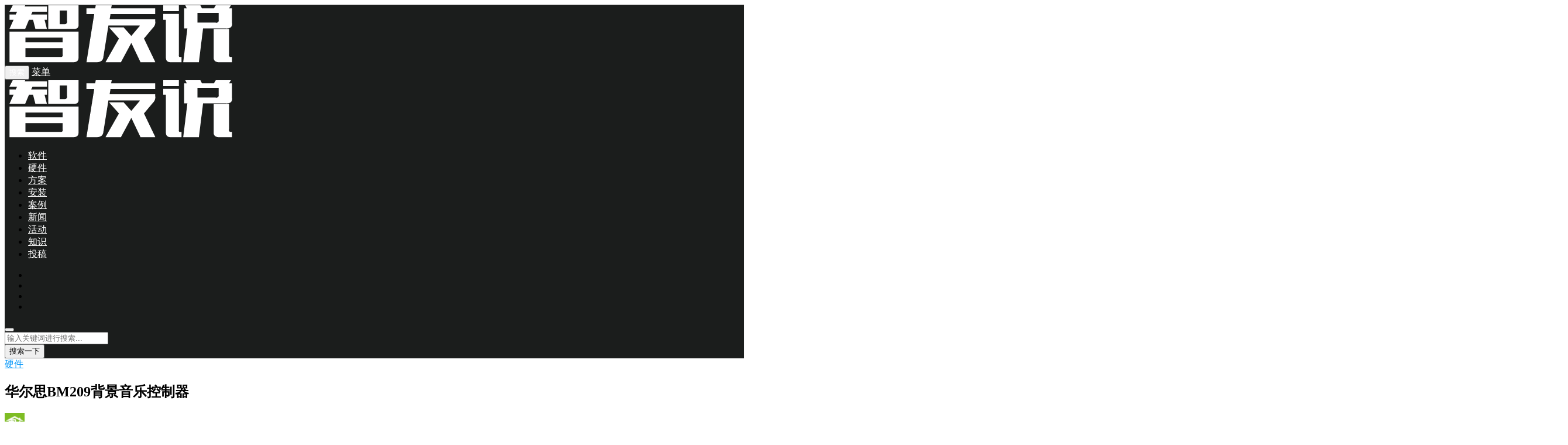

--- FILE ---
content_type: text/html; charset=UTF-8
request_url: https://smartroomcn.com/22207.html
body_size: 20504
content:

<!DOCTYPE html>
<html lang="zh-CN">
<head>
<meta http-equiv="content-type" content="text/html; charset=UTF-8">
<meta name="viewport" content="width=device-width, minimum-scale=1.0, maximum-scale=1.0, initial-scale=1.0">
<link rel="shortcut icon" href="https://cdn.smartroomcn.com/wp-content/uploads/2019/03/touch-icon-196.png"/>
<title>华尔思BM209背景音乐控制器  &#8211;  智友说 | 智满屋 Wulian SmartRoom 小米 米家 南京智能家居</title>
<script type="application/javascript">var ajaxurl = "https://smartroomcn.com/wp-admin/admin-ajax.php"</script>	<script type="text/javascript">
		var xintheme = {"ajax_url":"https:\/\/smartroomcn.com\/wp-admin\/admin-ajax.php","admin_url":"https:\/\/smartroomcn.com\/wp-admin\/","wp_url":"https:\/\/smartroomcn.com","uid":0,"is_admin":0,"loadingmessage":"\u6b63\u5728\u8bf7\u6c42\u4e2d\uff0c\u8bf7\u7a0d\u7b49...","paged":1,"cpage":1,"pid":22207,"timthumb":"https:\/\/smartroomcn.com\/wp-content\/themes\/Relive\/timthumb.php?src="};
	</script>
	<meta name='robots' content='max-image-preview:large' />
<link rel='stylesheet' id='wp-block-library-css'  href='https://smartroomcn.com/wp-includes/css/dist/block-library/style.min.css' type='text/css' media='all' />
<link rel='stylesheet' id='xintheme_vendors-css'  href='https://smartroomcn.com/wp-content/themes/Relive/static/css/vendors.css' type='text/css' media='all' />
<link rel='stylesheet' id='thenextmag-style-css'  href='https://smartroomcn.com/wp-content/themes/Relive/static/css/style.css' type='text/css' media='all' />
<link rel='stylesheet' id='iconfont-css'  href='https://smartroomcn.com/wp-content/themes/Relive/static/font/iconfont.css' type='text/css' media='all' />
<link rel='stylesheet' id='fancybox-css'  href='https://smartroomcn.com/wp-content/themes/Relive/static/fancybox/jquery.fancybox.min.css' type='text/css' media='all' />
<link rel='stylesheet' id='dashicons-css'  href='https://smartroomcn.com/wp-includes/css/dashicons.min.css' type='text/css' media='all' />
<link rel='stylesheet' id='thickbox-css'  href='https://smartroomcn.com/wp-includes/js/thickbox/thickbox.css' type='text/css' media='all' />
<link rel='stylesheet' id='user_css-css'  href='https://smartroomcn.com/wp-content/themes/Relive/static/css/user.css' type='text/css' media='all' />
<script type='text/javascript' src='https://smartroomcn.com/wp-includes/js/jquery/jquery.min.js' id='jquery-core-js'></script>
<script type='text/javascript' src='https://smartroomcn.com/wp-includes/js/jquery/jquery-migrate.min.js' id='jquery-migrate-js'></script>
<style>.mobile-header--inverse .mobile-header-btn,.mobile-header--inverse .mobile-header-btn:hover,.navigation-bar--inverse .navigation--main > li > a, .navigation-bar--inverse .navigation-bar-btn,.navigation-bar--inverse .navigation--main > li.current-menu-item > a, .navigation-bar--inverse .navigation--main > li:hover > a,.navigation-bar--inverse .navigation-bar-btn:hover,.social-list--inverse > li > a,.social-list--inverse > li > a:hover {color: #fff;}</style><style>.post__thumb a:first-child{-webkit-backface-visibility: hidden;-moz-backface-visibility: hidden;-webkit-transform: translate3d(0, 0, 0);-moz-transform: translate3d(0, 0, 0);}.post__thumb a,.post--overlay,.post__thumb img,.xintheme-ad img,.widget img,.entry-content img,.featured-with-overlap-posts .sub-posts article .post__thumb{border-radius: 5px}.post__thumb a + a{border-radius: 2px}.post__cat,.category-tile__name{border-radius: 2px}</style><style>.post .post__title a:hover {color:#ee5b2e}.navigation--main > li > a::before {background:#FC3C2D}</style><meta name="keywords" content="CnWise,背景音乐" />
<meta name="description" content="华尔思BM209背景音乐控制器安卓系统4.42享受智能科技带来的卓越体验华尔思背景音乐采用德国先进技术数字功放芯片，体积小、热量低、功率大。自推出以来已赢得了" />
<link rel="icon" href="https://cdn.smartroomcn.com/wp-content/uploads/2019/03/cropped-logo_blue-32x32.jpg" sizes="32x32" />
<link rel="icon" href="https://cdn.smartroomcn.com/wp-content/uploads/2019/03/cropped-logo_blue-192x192.jpg" sizes="192x192" />
<link rel="apple-touch-icon" href="https://cdn.smartroomcn.com/wp-content/uploads/2019/03/cropped-logo_blue-180x180.jpg" />
<meta name="msapplication-TileImage" content="https://cdn.smartroomcn.com/wp-content/uploads/2019/03/cropped-logo_blue-270x270.jpg" />
</head>
<body class="post-template-default single single-post postid-22207 single-format-standard">
<div class="site-wrapper">
	<style>.site-header .navigation-bar,.site-header .mobile-header,.site-header--skin-4, .site-header--skin-4 .mobile-header {background: #1B1D1C;background: -webkit-linear-gradient(-495deg, #1B1D1C 0, #1B1D1C 100%);background: linear-gradient(225deg, #1B1D1C 0, #1B1D1C 100%);}</style>
<header class="site-header site-header--skin-2">
<div id="mnmd-mobile-header" class="mobile-header visible-xs visible-sm mobile-header--inverse">
	<div class="mobile-header__inner mobile-header__inner--flex">
		<div class="header-branding header-branding--mobile mobile-header__section text-left">
			<div class="header-logo header-logo--mobile flexbox__item text-left">
				<a href="https://smartroomcn.com">
					<img src="https://cdn.smartroomcn.com/wp-content/uploads/2019/03/智友说_白.png" alt="智友说 | 智满屋 Wulian SmartRoom 小米 米家 南京智能家居">
				</a>
			</div>
		</div>
		<div class="mobile-header__section text-right">
			<button type="submit" class="mobile-header-btn js-search-dropdown-toggle">
				<span class="hidden-xs">搜索</span>
				<i class="iconfont icon-sousuo mdicon--last hidden-xs"></i>
				<i class="iconfont icon-sousuo visible-xs-inline-block"></i>
			</button>
			<a href="#mnmd-offcanvas-mobile" class="offcanvas-menu-toggle mobile-header-btn js-mnmd-offcanvas-toggle">
				<span class="hidden-xs">菜单</span>
				<i class="iconfont icon-wangzhandaohang mdicon--last hidden-xs"></i>
				<i class="iconfont icon-wangzhandaohang visible-xs-inline-block"></i>
			</a>
		</div>
	</div>
</div><nav class="navigation-bar navigation-bar--fullwidth hidden-xs hidden-sm js-sticky-header-holder navigation-bar--inverse">
<div class="navigation-bar__inner">
	<div class="navigation-bar__section">
		<div class="site-logo header-logo">
			<a href="https://smartroomcn.com">
				<img src="https://cdn.smartroomcn.com/wp-content/uploads/2019/03/智友说_白.png" alt="智友说 | 智满屋 Wulian SmartRoom 小米 米家 南京智能家居">
			</a>
		</div>
	</div>
	<div class="navigation-wrapper navigation-bar__section js-priority-nav">
		<div id="main-menu" class="menu-main-menu-container">
			<ul id="menu-main-menu" class="navigation navigation--main navigation--inline">
				<li class="menu-item"><a href="https://smartroomcn.com/software">软件</a></li>
<li class="menu-item current-post-ancestor current-menu-parent"><a href="https://smartroomcn.com/hardware">硬件</a></li>
<li class="menu-item"><a href="https://smartroomcn.com/plan">方案</a></li>
<li class="menu-item"><a href="https://smartroomcn.com/install">安装</a></li>
<li class="menu-item"><a href="https://smartroomcn.com/case">案例</a></li>
<li class="menu-item"><a href="https://smartroomcn.com/news">新闻</a></li>
<li class="menu-item"><a href="https://smartroomcn.com/event">活动</a></li>
<li class="menu-item"><a href="https://smartroomcn.com/know">知识</a></li>
								<li class="menu-item"><a href="#login-modal" data-toggle="modal" data-target="#login-modal"><i class="iconfont icon-write"></i> 投稿</a></li>
							</ul>
		</div>
	</div>
		<div class="navigation-bar__section">
		<ul class="social-list list-horizontal social-list--inverse">
			<li>
	<a href="http://wpa.qq.com/msgrd?v=3&uin=505877383&site=qq&menu=yes" rel="nofollow" target="_blank"><i class="iconfont icon-QQ"></i></a>
</li>

<li>
	<a href="https://weibo.com/zhimanwu" rel="nofollow" target="_blank"><i class="iconfont icon-weibo"></i></a>
</li>

<li>
	<a id="header_weixin" class="header_weixin" href="javascript:void(0);"><i class="iconfont icon-weixin"></i></a>
</li>

<li>
	<a href="http://mail.qq.com/cgi-bin/qm_share?t=qm_mailme&email=info@zhimanwu.com" rel="nofollow" target="_blank"><i class="iconfont icon-youxiang"></i></a>
</li>
		</ul>
	</div>
		<div class="navigation-bar__section lwa lwa-template-modal">
						<a href="#login-modal" class="navigation-bar__login-btn navigation-bar-btn" data-toggle="modal" data-target="#login-modal"><i class="iconfont icon-denglu"></i></a>		
							<button type="submit" class="navigation-bar-btn js-search-dropdown-toggle">
			<i class="iconfont icon-sousuo"></i>
		</button>
	</div>
</div>
<div id="header-search-dropdown" class="header-search-dropdown ajax-search is-in-navbar js-ajax-search">
	<div class="container container--narrow">
		<form class="search-form search-form--horizontal" method="get" action="https://smartroomcn.com/">
			<div class="search-form__input-wrap">
				<input type="text" name="s" class="search-form__input" placeholder="输入关键词进行搜索..." value=""/>
			</div>
			<div class="search-form__submit-wrap">
				<button type="submit" class="search-form__submit btn btn-primary">搜索一下</button>
			</div>
		</form>
		
		<div class="search-results">
			<div class="typing-loader"></div>
			<div class="search-results__inner"></div>
		</div>
	</div>
</div></nav>
</header>

		<div class="site-content">
		
		<div class="mnmd-block mnmd-block--fullwidth">
			<div class="container ">
				<div class="row">
					<div class="mnmd-main-col ">
						<article class="mnmd-block post">
						<div class="single-content">
							<header class="single-header">
<a class="post__cat cat-theme" href="https://smartroomcn.com/hardware" style="color: #0095f9 !important;">硬件</a><h1 class="entry-title">华尔思BM209背景音乐控制器</h1>
<div class="entry-teaser hidden-xs">
	</div>
<div class="entry-meta">
		<span class="entry-author entry-author--with-ava">
		<img src="https://cdn.smartroomcn.com/wp-content/uploads/avatars/avatar-2.jpg" class="avatar" width="34" height="34" />		<a class="entry-author__name" rel="author" href="https://smartroomcn.com/author/2">智友Bot</a>
	</span>
				<time class="time published" title="2017-05-08 16:00:50"><i class="iconfont icon-time"></i>2017-05-08 16:00:50</time>
			<span><a title="2,968 次浏览" href="https://smartroomcn.com/22207.html"><i class="iconfont icon-browse"></i>2,968</a></span>
				<span><i class="iconfont icon-tishi3"></i>本文共1542个字，预计阅读需要4分钟。</span>
	</div>
</header>																					<div class="entry-content typography-copy">
							<div class="bpp-post-content">
<p><img class=" aligncenter" title="华尔思BM209背景音乐控制器" src="https://cdn.smartroomcn.com/wp-content/uploads/2019/03/smartroom1-1551773739.gif" alt="华尔思BM209背景音乐控制器" /></p>
<p><img class=" aligncenter" style="white-space: normal;" title="华尔思BM209背景音乐控制器" src="https://cdn.smartroomcn.com/wp-content/uploads/2019/03/smartroom7-1551773739.jpg" alt="华尔思BM209背景音乐控制器" /></p>
<p style="max-width: 100%; min-height: 1em; color: #3e3e3e; font-size: 16px; white-space: normal; background-color: #ffffff; box-sizing: border-box !important; word-wrap: break-word !important;"><span style="max-width: 100%; color: #1f497d; box-sizing: border-box !important; word-wrap: break-word !important;"><strong style="max-width: 100%; box-sizing: border-box !important; word-wrap: break-word !important;"><span style="max-width: 100%; font-family: 微软雅黑; font-size: 20px; box-sizing: border-box !important; word-wrap: break-word !important;">华尔思BM209背景音乐控制器</span></strong></span></p>
<p style="max-width: 100%; min-height: 1em; color: #3e3e3e; font-size: 16px; white-space: normal; background-color: #ffffff; box-sizing: border-box !important; word-wrap: break-word !important;"><span style="max-width: 100%; color: #c00000; line-height: 3em; font-family: 微软雅黑; box-sizing: border-box !important; word-wrap: break-word !important;"><span style="max-width: 100%;">安卓系统4.42</span>享受智能</span><span style="max-width: 100%; font-family: 微软雅黑; color: #c00000; box-sizing: border-box !important; word-wrap: break-word !important;">科技带来的卓越体验</span></p>
<p style="max-width: 100%; min-height: 1em; color: #3e3e3e; font-size: 16px; white-space: normal; background-color: #ffffff; box-sizing: border-box !important; word-wrap: break-word !important;">
<p><img class=" aligncenter" title="华尔思BM209背景音乐控制器" src="https://cdn.smartroomcn.com/wp-content/uploads/2019/03/smartroom1-1551773739.jpeg" alt="华尔思BM209背景音乐控制器" /></p>
<p style="max-width: 100%; min-height: 1em; color: #3e3e3e; font-size: 16px; white-space: normal; background-color: #ffffff; box-sizing: border-box !important; word-wrap: break-word !important;">
<p><img class=" aligncenter" title="华尔思BM209背景音乐控制器" src="https://cdn.smartroomcn.com/wp-content/uploads/2019/03/smartroom4-1551773740.jpeg" alt="华尔思BM209背景音乐控制器" /></p>
<p style="max-width: 100%; min-height: 1em; color: #3e3e3e; font-size: 16px; white-space: normal; background-color: #ffffff; box-sizing: border-box !important; word-wrap: break-word !important;"><span style="max-width: 100%; color: #323232; text-indent: 32px; box-sizing: border-box !important; word-wrap: break-word !important;">华尔思背景音乐采用德国先进技术数字功放芯片，体积小、热量低、功率大。自推出以来已赢得了国内外客户的厚爱，被广泛应用于别墅，住房、酒店、宾馆、咖啡厅、学校、事业单位、各种休闲场所等。几乎每一个角落人们都能领略到华尔思背景音乐带来的奢华享受，它不仅带给人们美妙的音乐，更改变了人们享受生活的方式。当您走进家里，华尔思背景音乐独特的风格早已触入内部装潢体系中，客厅、餐厅、卧室、书桌、阳台、卫生间，华尔思背景音乐如看不见的潜流，无处不在，轻轻流淌、曲水流觞之间，已经掩盖了外界与内心的噪音，净化了您的心灵，不知不觉中，已为您赶走疲惫、卸掉了压力，并为你营造了幽静、浪漫、惬意、温馨的气氛。汇集华夏之优，聚焦音乐之美，品味成就高贵，智慧塑造完美。华尔思音乐以近乎完美的表现，带给你触动心弦的听觉感受。华尔思背景音乐，只为点缀您的幸福生活。华尔思背景音乐系统采用双重设计，即支持全宅音响播放，又每个房间可以单独控制。</span></p>
<p style="max-width: 100%; min-height: 1em; color: #3e3e3e; font-size: 16px; white-space: normal; background-color: #ffffff; box-sizing: border-box !important; word-wrap: break-word !important;"><span style="max-width: 100%; color: #323232; text-indent: 32px; box-sizing: border-box !important; word-wrap: break-word !important;"><img class=" aligncenter" style="white-space: normal;" title="华尔思BM209背景音乐控制器" src="https://cdn.smartroomcn.com/wp-content/uploads/2019/03/smartroom5-1551773740.jpg" alt="华尔思BM209背景音乐控制器" /></span></p>
<p style="max-width: 100%; min-height: 1em; color: #3e3e3e; font-size: 16px; white-space: normal; background-color: #ffffff; box-sizing: border-box !important; word-wrap: break-word !important;"><span style="max-width: 100%; color: #323232; text-indent: 32px; box-sizing: border-box !important; word-wrap: break-word !important;"><strong style="max-width: 100%; white-space: normal; font-size: 12px; color: #323232; background-color: #ffffff; box-sizing: border-box !important; word-wrap: break-word !important;"><span style="max-width: 100%; color: #333333; font-size: 18px; box-sizing: border-box !important; word-wrap: break-word !important;">产品功能介绍：</span></strong></span></p>
<p style="max-width: 100%; min-height: 1em; color: #3e3e3e; font-size: 16px; white-space: normal; background-color: #ffffff; box-sizing: border-box !important; word-wrap: break-word !important;">
<p style="list-style-type: none; outline: none; font-size: 12px; color: #323232; border: initial none initial;"><span style="font-family: 宋体; font-size: 16px;">1、四核A17处理器，安卓系统、金属外壳.</span></p>
<p style="list-style-type: none; outline: none; font-size: 12px; color: #323232; border: initial none initial;"><span style="font-family: 宋体; font-size: 16px;">2、全宅背景音乐设计，四个分区，可接入16只25W音箱.</span></p>
<p style="list-style-type: none; outline: none; font-size: 12px; color: #323232; border: initial none initial;"><span style="font-family: 宋体; font-size: 16px;">3、</span>四分区均可单独控制音量及单独开关.</p>
<p style="list-style-type: none; outline: none; font-size: 12px; color: #323232; border: initial none initial;"><span style="font-family: 宋体; font-size: 16px;">4、手机远程控制功能，支持ＤＬＮＡ，ＱPLAY、Airplay等协议.</span></p>
<p style="list-style-type: none; outline: none; font-size: 12px; color: #323232; border: initial none initial;"><span style="font-family: 宋体; font-size: 16px;">5、10.1寸IPS无视角显示屏高清屏，分辨为1920*1200，Cortex-A17尖端四核CPU.H265解码，支持4K高清输出.</span></p>
<p style="list-style-type: none; outline: none; font-size: 12px; color: #323232; border: initial none initial;"><span style="font-family: 宋体; font-size: 16px;">6、标配通用的网络接口，内置wifi无线连接.</span></p>
<p style="list-style-type: none; outline: none; font-size: 12px; color: #323232; border: initial none initial;"><span style="font-family: 宋体; font-size: 16px;">7、支持多档定时开关机功能，任意设定时间，能设定定时开机的音乐.</span></p>
<p style="list-style-type: none; outline: none; font-size: 12px; color: #323232; border: initial none initial;"><span style="font-family: 宋体; font-size: 16px;">8、支持四路分区，每个分区接入四个喇叭，可单独控制音量.</span></p>
<p style="list-style-type: none; outline: none; font-size: 12px; color: #323232; border: initial none initial;"><span style="font-family: 宋体; font-size: 16px;">9、支持USB鼠标操作，遥控器操作，多点电容触摸屏操作.</span></p>
<p style="list-style-type: none; outline: none; font-size: 12px; color: #323232; border: initial none initial;"><span style="font-family: 宋体; font-size: 16px;">10、支持U盘和TP卡播放功能，最高支持32G.</span></p>
<p style="list-style-type: none; outline: none; font-size: 12px; color: #323232; border: initial none initial;"><span style="font-family: 宋体; font-size: 16px;">11、内置多种应用软件，天气，音乐，网络收音机，网络电视等.</span></p>
<p style="list-style-type: none; outline: none; font-size: 12px; color: #323232; border: initial none initial;"><span style="font-family: 宋体; font-size: 16px;">12、音源选择：多路本地音源（内置内存8G+网络FM网络音乐+内置TF卡口插卡+HOST USB等）、外部音源一路音源.</span></p>
<p style="list-style-type: none; outline: none; font-size: 12px; color: #323232; border: initial none initial;"><span style="font-family: 宋体; font-size: 16px;">13、收音功能：内置网络收音机接收全球各个国家地区各种语言的网络电台.</span></p>
<p style="list-style-type: none; outline: none; font-size: 12px; color: #323232; border: initial none initial;"><span style="font-family: 宋体; font-size: 16px;">15、支持屏保显示万年历功能.</span></p>
<p style="list-style-type: none; outline: none; font-size: 12px; color: #323232; border: initial none initial;"><span style="font-family: 宋体; font-size: 16px;">16、电子相册：支持JPG、BMP、GIF、PNG格式图片.</span></p>
<p style="list-style-type: none; outline: none; font-size: 12px; color: #323232; border: initial none initial;"><span style="font-family: 宋体; font-size: 16px;">17、预留ＺＩＧＢＥＥ接口.</span></p>
<p style="list-style-type: none; outline: none; font-size: 12px; color: #323232; border: initial none initial;"><span style="font-family: 宋体; font-size: 16px;">18、固升级:支持固件升级.</span></p>
<p style="max-width: 100%; min-height: 1em; box-sizing: border-box !important; word-wrap: break-word !important;"><strong style="max-width: 100%; color: #323232; font-size: 12px; text-align: center; box-sizing: border-box !important; word-wrap: break-word !important;"><span style="max-width: 100%; font-size: 20px; box-sizing: border-box !important; word-wrap: break-word !important;">更多功能</span></strong></p>
<p style="max-width: 100%; min-height: 1em; color: #3e3e3e; font-size: 16px; white-space: normal; background-color: #ffffff; box-sizing: border-box !important; word-wrap: break-word !important;"><img class=" aligncenter" style="box-sizing: border-box !important; word-wrap: break-word !important; width: auto !important; visibility: visible !important;" title="华尔思BM209背景音乐控制器" src="https://cdn.smartroomcn.com/wp-content/uploads/2019/03/smartroom10-1551773740.jpg" alt="华尔思BM209背景音乐控制器" /></p>
<p style="max-width: 100%; min-height: 1em; color: #3e3e3e; font-size: 16px; white-space: normal; background-color: #ffffff; box-sizing: border-box !important; word-wrap: break-word !important; text-align: center;"><strong style="max-width: 100%; color: #3e3e3e; white-space: normal; font-size: 20px; text-align: center; background-color: #ffffff; box-sizing: border-box !important; word-wrap: break-word !important;"><span style="max-width: 100%; box-sizing: border-box !important; word-wrap: break-word !important;"> </span></strong></p>
<p style="max-width: 100%; min-height: 1em; color: #3e3e3e; font-size: 16px; white-space: normal; background-color: #ffffff; box-sizing: border-box !important; word-wrap: break-word !important; text-align: center;"><strong style="max-width: 100%; color: #3e3e3e; white-space: normal; font-size: 20px; text-align: center; background-color: #ffffff; box-sizing: border-box !important; word-wrap: break-word !important;"><span style="max-width: 100%; box-sizing: border-box !important; word-wrap: break-word !important;">图片展示</span></strong></p>
<p><img class=" aligncenter" title="华尔思BM209背景音乐控制器" src="https://cdn.smartroomcn.com/wp-content/uploads/2019/03/smartroom2-1551773740.jpg" alt="华尔思BM209背景音乐控制器" /></p>
<p style="white-space: normal;">
<p style="white-space: normal;"><img class=" aligncenter" title="华尔思BM209背景音乐控制器" src="https://cdn.smartroomcn.com/wp-content/uploads/2019/03/smartroom1-1551773740.jpg" alt="华尔思BM209背景音乐控制器" /><strong style="color: #3e3e3e; max-width: 100%; font-size: 20px; text-align: center; box-sizing: border-box !important; word-wrap: break-word !important;"><span style="max-width: 100%; box-sizing: border-box !important; word-wrap: break-word !important;">                       </span></strong></p>
<p><img class=" aligncenter" title="华尔思BM209背景音乐控制器" src="https://cdn.smartroomcn.com/wp-content/uploads/2019/03/smartroom2-1551773741.jpeg" alt="华尔思BM209背景音乐控制器" /></p>
<p><img class=" aligncenter" title="华尔思BM209背景音乐控制器" src="https://cdn.smartroomcn.com/wp-content/uploads/2019/03/smartroom7-1551773741.jpeg" alt="华尔思BM209背景音乐控制器" /></p>
<p><img class=" aligncenter" title="华尔思BM209背景音乐控制器" src="https://cdn.smartroomcn.com/wp-content/uploads/2019/03/smartroom5-1551773741.jpeg" alt="华尔思BM209背景音乐控制器" /></p>
<p><img class=" aligncenter" title="华尔思BM209背景音乐控制器" src="https://cdn.smartroomcn.com/wp-content/uploads/2019/03/smartroom1-1551773741.jpeg" alt="华尔思BM209背景音乐控制器" /></p>
<p><img class=" aligncenter" title="华尔思BM209背景音乐控制器" src="https://cdn.smartroomcn.com/wp-content/uploads/2019/03/smartroom0-1551773742.jpeg" alt="华尔思BM209背景音乐控制器" /></p>
<p><img class=" aligncenter" title="华尔思BM209背景音乐控制器" src="https://cdn.smartroomcn.com/wp-content/uploads/2019/03/smartroom4-1551773742.jpeg" alt="华尔思BM209背景音乐控制器" /></p>
<p><img class=" aligncenter" title="华尔思BM209背景音乐控制器" src="https://cdn.smartroomcn.com/wp-content/uploads/2019/03/smartroom0-1551773742-1.jpeg" alt="华尔思BM209背景音乐控制器" /></p>
<p><img class=" aligncenter" title="华尔思BM209背景音乐控制器" src="https://cdn.smartroomcn.com/wp-content/uploads/2019/03/smartroom8-1551773742.jpg" alt="华尔思BM209背景音乐控制器" /></p>
<p><img class=" aligncenter" title="华尔思BM209背景音乐控制器" src="https://cdn.smartroomcn.com/wp-content/uploads/2019/03/smartroom5-1551773743.jpg" alt="华尔思BM209背景音乐控制器" /></p>
<p><img class=" aligncenter" title="华尔思BM209背景音乐控制器" src="https://cdn.smartroomcn.com/wp-content/uploads/2019/03/smartroom4-1551773743.jpg" alt="华尔思BM209背景音乐控制器" /></p>
<p><img class=" aligncenter" title="华尔思BM209背景音乐控制器" src="https://cdn.smartroomcn.com/wp-content/uploads/2019/03/smartroom6-1551773743.jpeg" alt="华尔思BM209背景音乐控制器" /></p>
<p><img class=" aligncenter" title="华尔思BM209背景音乐控制器" src="https://cdn.smartroomcn.com/wp-content/uploads/2019/03/smartroom7-1551773743.jpeg" alt="华尔思BM209背景音乐控制器" /></p>
<p><img class=" aligncenter" title="华尔思BM209背景音乐控制器" src="https://cdn.smartroomcn.com/wp-content/uploads/2019/03/smartroom3-1551773744.jpeg" alt="华尔思BM209背景音乐控制器" /></p>
<p><img class=" aligncenter" title="华尔思BM209背景音乐控制器" src="https://cdn.smartroomcn.com/wp-content/uploads/2019/03/smartroom6-1551773744.jpeg" alt="华尔思BM209背景音乐控制器" /></p>
<p><img class=" aligncenter" title="华尔思BM209背景音乐控制器" src="https://cdn.smartroomcn.com/wp-content/uploads/2019/03/smartroom3-1551773744-1.jpeg" alt="华尔思BM209背景音乐控制器" /></p>
<p><img class=" aligncenter" title="华尔思BM209背景音乐控制器" src="https://cdn.smartroomcn.com/wp-content/uploads/2019/03/smartroom9-1551773744.jpeg" alt="华尔思BM209背景音乐控制器" /></p>
<p><img class=" aligncenter" title="华尔思BM209背景音乐控制器" src="https://cdn.smartroomcn.com/wp-content/uploads/2019/03/smartroom8-1551773744.jpeg" alt="华尔思BM209背景音乐控制器" /></p>
<p><img class=" aligncenter" title="华尔思BM209背景音乐控制器" src="https://cdn.smartroomcn.com/wp-content/uploads/2019/03/smartroom3-1551773745.jpg" alt="华尔思BM209背景音乐控制器" /></p>
<p style="max-width: 100%; min-height: 1em; color: #3e3e3e; font-size: 16px; white-space: normal; background-color: #ffffff; box-sizing: border-box !important; word-wrap: break-word !important; text-align: center;"><span style="max-width: 100%; color: #323232; text-indent: 32px; box-sizing: border-box !important; word-wrap: break-word !important;"><strong style="max-width: 100%; color: #3e3e3e; font-size: 16px; text-align: center; white-space: normal; background-color: #ffffff; box-sizing: border-box !important; word-wrap: break-word !important;"><span style="max-width: 100%; color: #323232; font-size: 18px; box-sizing: border-box !important; word-wrap: break-word !important;">技术指标</span></strong></span></p>
<p style="list-style-type: none; outline: none; font-size: 12px; color: #323232; border: initial none initial;"><span style="font-family: 宋体; font-size: 16px;">电源：AC220V±20% 50Hz</span></p>
<p style="list-style-type: none; outline: none; font-size: 12px; color: #323232; border: initial none initial;"><span style="font-family: 宋体; font-size: 16px;">输出功率：16*25W（MAX）</span></p>
<p style="list-style-type: none; outline: none; font-size: 12px; color: #323232; border: initial none initial;"><span style="font-family: 宋体; font-size: 16px;">输出阻抗：8Ω</span></p>
<p style="list-style-type: none; outline: none; font-size: 12px; color: #323232; border: initial none initial;"><span style="font-family: 宋体; font-size: 16px;">总谐波失真：0.03%（1W，1KHz)</span></p>
<p style="list-style-type: none; outline: none; font-size: 12px; color: #323232; border: initial none initial;"><span style="font-family: 宋体; font-size: 16px;">FM接收频率：87.5MHz—108.0MHz</span></p>
<p style="list-style-type: none; outline: none; font-size: 12px; color: #323232; border: initial none initial;"><span style="font-family: 宋体; font-size: 16px;">频响：20Hz—20KHz ±3DB</span></p>
<p style="list-style-type: none; outline: none; font-size: 12px; color: #323232; border: initial none initial;"><span style="font-family: 宋体; font-size: 16px;">内存卡：最大支持32G</span></p>
<p style="list-style-type: none; outline: none; font-size: 12px; color: #323232; border: initial none initial;"><span style="font-family: 宋体; font-size: 16px;">红外遥控距离：≤10米     </span></p>
<p><span style="font-size: 16px; max-width: 100%; color: #323232; text-indent: 32px; box-sizing: border-box !important; word-wrap: break-word !important;"><br style="max-width: 100%; color: #3e3e3e; font-size: 16px; line-height: 25.6px; white-space: normal; widows: 1; background-color: #ffffff; box-sizing: border-box !important; word-wrap: break-word !important;" /><span style="color: #3e3e3e; font-size: 16px; line-height: 25.6px; widows: 1; background-color: #ffffff;">它突破了我们之前单体式背景音乐的传统设计，采用四路攻防矩阵式的外理方式，支持四分区分开控制，可以接入16只喇叭。跨越到全宅背景、中央音乐的范畴，而且安装与设置都变的更加简单。让这款产品有更强的生命力。</span></span></p>
<p style="max-width: 100%; min-height: 1em; color: #3e3e3e; font-size: 16px; line-height: 25.6px; white-space: normal; widows: 1; background-color: #ffffff; box-sizing: border-box !important; word-wrap: break-word !important;">
<p style="max-width: 100%; min-height: 1em; color: #3e3e3e; font-size: 16px; line-height: 25.6px; white-space: normal; widows: 1; background-color: #ffffff; box-sizing: border-box !important; word-wrap: break-word !important;"><img class=" aligncenter" style="box-sizing: border-box !important; word-wrap: break-word !important; width: auto !important; visibility: visible !important;" title="华尔思BM209背景音乐控制器" src="https://cdn.smartroomcn.com/wp-content/uploads/2019/03/smartroom1-1551773745.jpeg" alt="华尔思BM209背景音乐控制器" width="640" /></p>
<p style="max-width: 100%; min-height: 1em; color: #3e3e3e; font-size: 16px; line-height: 25.6px; white-space: normal; widows: 1; background-color: #ffffff; box-sizing: border-box !important; word-wrap: break-word !important;">
<p><br style="max-width: 100%; color: #3e3e3e; font-size: 16px; line-height: 25.6px; white-space: normal; widows: 1; background-color: #ffffff; box-sizing: border-box !important; word-wrap: break-word !important;" /><span style="color: #3e3e3e; font-size: 16px; line-height: 25.6px; widows: 1; background-color: #ffffff;">第二，超高的硬件配置。这款机的采用的是四核A17 CPU，H265压缩格式，支持4K高清的输出。10.1寸的IPS 1920*1080的大屏。更加气派，处理速度及体验性也变的更好。</span></p>
<p style="max-width: 100%; min-height: 1em; color: #3e3e3e; font-size: 16px; line-height: 25.6px; white-space: normal; widows: 1; background-color: #ffffff; box-sizing: border-box !important; word-wrap: break-word !important;">
<p style="max-width: 100%; min-height: 1em; color: #3e3e3e; font-size: 16px; line-height: 25.6px; white-space: normal; widows: 1; background-color: #ffffff; box-sizing: border-box !important; word-wrap: break-word !important;"><img class=" aligncenter" style="box-sizing: border-box !important; word-wrap: break-word !important; width: auto !important; visibility: visible !important;" title="华尔思BM209背景音乐控制器" src="https://cdn.smartroomcn.com/wp-content/uploads/2019/03/smartroom10-1551773745.jpeg" alt="华尔思BM209背景音乐控制器" width="640" /></p>
<p style="max-width: 100%; min-height: 1em; color: #3e3e3e; font-size: 16px; line-height: 25.6px; white-space: normal; widows: 1; background-color: #ffffff; box-sizing: border-box !important; word-wrap: break-word !important;">
<p><br style="max-width: 100%; color: #3e3e3e; font-size: 16px; line-height: 25.6px; white-space: normal; widows: 1; background-color: #ffffff; box-sizing: border-box !important; word-wrap: break-word !important;" /><span style="color: #3e3e3e; font-size: 16px; line-height: 25.6px; widows: 1; background-color: #ffffff;">第三，超薄无缝隙精加工金属边框设计，让机器更加彰显华贵。无缝隙的金属外壳，是用一整块的铝板放在加工中心，直接雕刻精铣出来的，一整块铝板变成一个无缝隙金属边框。这个工艺绝不输苹果。</span></p>
<p><span style="font-size: 16px; max-width: 100%; color: #323232; text-indent: 32px; box-sizing: border-box !important; word-wrap: break-word !important;"> </span></p>
<p style="max-width: 100%; min-height: 1em; background-color: #ffffff; box-sizing: border-box !important; word-wrap: break-word !important;"><span style="max-width: 100%; color: #444444; font-family: 微软雅黑; box-sizing: border-box !important; word-wrap: break-word !important;">华尔思背景音乐系统，采用的是电源，功放，面板一体化设计，精致美观，直接入墙，普通电工也可以自行安装，如果把喇叭想像成电灯的话，那么就和装灯一样的方便。华尔思在安装调试上简单方便，使用和操作也是非常人性化，我们的理念是安装背景音乐就像安装开关插座，播放音乐就像开电灯。</span></p>
<p style="max-width: 100%; min-height: 1em; background-color: #ffffff; box-sizing: border-box !important; word-wrap: break-word !important;">
<div class="bp-video">
<div class="player"><iframe class="bp-iframe" src="https://v.qq.com/iframe/preview.html?vid=a03817yg7t4&amp;&amp;&amp;auto=0" width="100%" frameborder="0" allowfullscreen="allowfullscreen"></iframe></div>
</div>
<div class="bp-video">
<div class="player"><iframe class="bp-iframe" src="https://v.qq.com/iframe/preview.html?vid=z015934vjkj&amp;&amp;&amp;auto=0" width="100%" frameborder="0" allowfullscreen="allowfullscreen"></iframe></div>
</div>
<p style="max-width: 100%; min-height: 1em; background-color: #ffffff; box-sizing: border-box !important; word-wrap: break-word !important;">
<p style="max-width: 100%; min-height: 1em; background-color: #ffffff; box-sizing: border-box !important; word-wrap: break-word !important;"><img class=" aligncenter" style="box-sizing: border-box !important; word-wrap: break-word !important; visibility: visible !important; width: auto !important;" title="华尔思BM209背景音乐控制器" src="https://cdn.smartroomcn.com/wp-content/uploads/2019/03/smartroom2-1551773745.jpg" alt="华尔思BM209背景音乐控制器" width="auto" /></p>
<p style="max-width: 100%; min-height: 1em; background-color: #ffffff; font-family: 微软雅黑; widows: 1; text-align: center; line-height: 2em; box-sizing: border-box !important; word-wrap: break-word !important;"><span style="max-width: 100%; font-size: 14px; color: #888888; box-sizing: border-box !important; word-wrap: break-word !important;"><strong style="max-width: 100%; box-sizing: border-box !important; word-wrap: break-word !important;"><span style="max-width: 100%; color: #ff0007; font-size: 20px; box-sizing: border-box !important; word-wrap: break-word !important;">长按二维码识别关注<span style="max-width: 100%; font-size: 14px; box-sizing: border-box !important; word-wrap: break-word !important;">▼</span></span></strong></span></p>
<p style="max-width: 100%; min-height: 1em; background-color: #ffffff; font-family: 微软雅黑; widows: 1; text-align: center; line-height: 2em; box-sizing: border-box !important; word-wrap: break-word !important;"><span style="max-width: 100%; font-size: 20px; color: #407600; box-sizing: border-box !important; word-wrap: break-word !important;">华尔思智能音乐系统</span></p>
<p style="max-width: 100%; min-height: 1em; background-color: #ffffff; box-sizing: border-box !important; word-wrap: break-word !important;">                    <img class=" aligncenter" style="box-sizing: border-box !important; word-wrap: break-word !important; visibility: visible !important; width: auto !important;" title="华尔思BM209背景音乐控制器" src="https://cdn.smartroomcn.com/wp-content/uploads/2019/03/smartroom3-1551773745.jpeg" alt="华尔思BM209背景音乐控制器" width="auto" /></p>
</div>
<p><img src="https://cdn.smartroomcn.com/blog/weixin3.jpg" alt="智满屋，化繁为简，让每一个家庭都有智能的权利" width=100%></p>														<div class="single_copyright">本文由 <a rel="author" href="https://smartroomcn.com/author/2">智友Bot</a> 发布在 <a rel="home" href="https://smartroomcn.com">智友说 | 智满屋 Wulian SmartRoom 小米 米家 南京智能家居</a>，转载此文请保持文章完整性，并请附上文章来源（智友说 | 智满屋 Wulian SmartRoom 小米 米家 南京智能家居）及本页链接。<br>原文链接：https://smartroomcn.com/22207.html </div>														</div>
														<footer class="single-footer entry-footer">
							<div class="entry-info">
								<div class="row row--space-between grid-gutter-10">
									<div class="entry-categories col-sm-4">
										<ul>
											<li class="entry-categories__icon">
												<i class="iconfont icon-wenjianjia"></i><span class="sr-only">发布在</span>
											</li>
											<a href="https://smartroomcn.com/hardware" rel="category tag">硬件</a>										</ul>
									</div>
									<div class="entry-tags col-sm-8">
										<ul>
											<li class="entry-tags__icon"><i class="iconfont icon-tag"></i><span class="sr-only">文章标签</span></li><li><a href="https://smartroomcn.com/tag/cnwise" rel="tag">CnWise</a></li><li><a href="https://smartroomcn.com/tag/%e8%83%8c%e6%99%af%e9%9f%b3%e4%b9%90" rel="tag">背景音乐</a></li>										</ul>
									</div>
								</div>
							</div>
							<div class="entry-interaction entry-interaction--horizontal">
	<div class="entry-interaction__left">
		<div class="post-sharing post-sharing--simple">
			<ul>
								<li class="sharing-no"><a class="sharing-btn weibo-theme-bg" data-toggle="tooltip" data-placement="top" title="分享到新浪微博" rel="nofollow" target="_blank" href="https://service.weibo.com/share/share.php?url=https://smartroomcn.com/22207.html&amp;type=button&amp;language=zh_cn&amp;title=华尔思BM209背景音乐控制器&amp;pic=&amp;searchPic=true"><i class="iconfont icon-weibo"></i></a></li>
				<li class="sharing-no"><a class="sharing-btn qqkongjian-theme-bg" data-toggle="tooltip" data-placement="top" title="分享到QQ空间" rel="nofollow" target="_blank" href="https://sns.qzone.qq.com/cgi-bin/qzshare/cgi_qzshare_onekey?url=https://smartroomcn.com/22207.html&title=华尔思BM209背景音乐控制器&desc=&summary=&site=&pics="><i class="iconfont icon-qqkongjian"></i></a></li>
				<li class="sharing-no"><a class="sharing-btn weixin-theme-bg" data-module="miPopup" data-selector="#post_qrcode" data-toggle="tooltip" data-placement="top" title="微信扫码分享到朋友圈" href="javascript:;"><i class="iconfont icon-weixin"></i></a></li>
				<li class="sharing-no"><a class="sharing-btn baidutieba-theme-bg" data-toggle="tooltip" data-placement="top" title="分享到百度贴吧" rel="nofollow" target="_blank" href="http://tieba.baidu.com/f/commit/share/openShareApi?url=https://smartroomcn.com/22207.html&title=华尔思BM209背景音乐控制器&desc=&comment=&pic="><i class="iconfont icon-baidutieba"></i></a></li>
			</ul>
			<div class="dialog-xintheme" id="post_qrcode">
				<div class="dialog-content dialog-wechat-content">
					<p>
						微信扫一扫,分享到朋友圈
					</p>
					<img src="https://smartroomcn.com/wp-content/themes/Relive/public/qrcode?data=https://smartroomcn.com/22207.html" alt="华尔思BM209背景音乐控制器">
					<div class="btn-close">
						<i class="iconfont icon-close"></i>
					</div>
				</div>
			</div>
		</div>
	</div>
		<div class="entry-interaction__right">
		<a class="entry-action-btn" href="#login-modal" data-toggle="modal" data-target="#login-modal" title="你必须注册并登录才能收藏"><i class="iconfont icon-collection" style="vertical-align: middle;font-size: 20px !important;"></i><span>0</span></a>	
		<a href="javascript:;" data-action="topTop" data-id="22207" data-toggle="tooltip" data-placement="top" class="like like-count entry-action-btn " data-original-title="0 个点赞"><i class="iconfont icon-zan1" style="vertical-align: middle;font-size: 20px !important;"></i><span class="count">0</span></a>		<a href="#comments" class="comments-count entry-action-btn" data-toggle="tooltip" data-placement="top" title="0 条评论"><i class="iconfont icon-pinglun" style="vertical-align: middle;"></i><span>0</span></a>
	</div>
	</div>														</footer>
						</div>
						</article>
												<div class="author-box single-entry-section">
							<div class="author-box__image">
								<div class="author-avatar">
									<img src="https://cdn.smartroomcn.com/wp-content/uploads/avatars/avatar-2.jpg" class="avatar" width="180" height="180" />								</div>
							</div>
							<div class="author-box__text">
								<div class="author-name meta-font">
									<a href="https://smartroomcn.com/author/2" title="智友Bot" rel="author">智友Bot</a>
								</div>
								<div class="author-bio">
									基于大数据+AI算法，搜集各种公开的智能家居专业内容并重组、优化，解决更多用户实际问题，如有涉嫌版权信息，请联系我们修正。								</div>
								<div class="author-info">
									<div class="row row--space-between row--flex row--vertical-center grid-gutter-20">
										<div class="author-socials col-xs-12 col-sm-6">
											<ul class="list-unstyled list-horizontal list-space-sm">
																								
																								
																								
																							</ul>
										</div>
									</div>
								</div>
							</div>
						</div>
												<div class="posts-navigation single-entry-section clearfix">
		<div class="posts-navigation__prev">
		<article class="post--overlay post--overlay-bottom post--overlay-floorfade">
		<div class="background-img" style="background-image:url(https://smartroomcn.com/wp-content/uploads/2019/03/smartroom4-1552025273.jpeg)">
		</div>
		<div class="post__text inverse-text">
			<div class="post__text-wrap">
				<div class="post__text-inner">
					<h3 class="post__title typescale-1">视频|萤石课堂之互联网云台摄像机C6H</h3>
				</div>
			</div>
		</div>
		<a href="https://smartroomcn.com/26445.html" class="link-overlay"></a>
		</article>
		<a class="posts-navigation__label" href="https://smartroomcn.com/26445.html" style="background: #FC3C2D"><span><i class="iconfont icon-return"></i>上一篇</span></a>
	</div>
			<div class="posts-navigation__next">
		<article class="post--overlay post--overlay-bottom post--overlay-floorfade">
		<div class="background-img" style="background-image:url(https://smartroomcn.com/wp-content/uploads/2019/02/smartroom0-1550697099.jpeg)">
		</div>
		<div class="post__text inverse-text">
			<div class="post__text-wrap">
				<div class="post__text-inner">
					<h3 class="post__title typescale-1">这些灯光色彩的健康知识你应该知道！</h3>
				</div>
			</div>
		</div>
		<a href="https://smartroomcn.com/6203.html" class="link-overlay"></a>
		</article>
		<a class="posts-navigation__label" href="https://smartroomcn.com/6203.html" style="background: #FC3C2D"><span>下一篇<i class="iconfont icon-enter"></i></span></a>
	</div>
	</div>						<div class="related-posts single-entry-section">
	<div class="block-heading ">
		<h4 class="block-heading__title">你也可能喜欢</h4>
	</div>
	<div class="posts-list">
		<div class="row row--space-between">
			<div class="col-xs-12 col-sm-12">
				<ul class="list-space-md list-unstyled list-seperated">
									<li><article class="post post--horizontal post--horizontal-xs">
					<div class="post__thumb min-height-100">
						<a href="https://smartroomcn.com/22108.html">
							<img src="https://cdn.smartroomcn.com/wp-content/uploads/2019/03/smartroom3-1551771966.jpeg?x-oss-process=image/resize,m_fill,w_180,h_180" alt="背景音乐系统施工工艺 背景音乐系统如何施工" width="180" height="180">
						</a>
					</div>
					<div class="post__text ">
						<h3 class="post__title typescale-1">
							<a href="https://smartroomcn.com/22108.html">背景音乐系统施工工艺 背景音乐系统如何施工</a>
						</h3>
						<div class="post__meta">
							<time class="time published" title="2019-04-26"><i class="iconfont icon-time"></i>2019-04-26</time>
							<span><a title="0 条评论" href="https://smartroomcn.com/22108.html"><i class="iconfont icon-interactive"></i>0</a></span>
							<span><a title="3,715 次浏览" href="https://smartroomcn.com/22108.html"><i class="iconfont icon-browse"></i>3,715</a></span>
						</div>
					</div>
					</article>
					</li>
										<li><article class="post post--horizontal post--horizontal-xs">
					<div class="post__thumb min-height-100">
						<a href="https://smartroomcn.com/22608.html">
							<img src="https://cdn.smartroomcn.com/wp-content/uploads/2019/03/smartroom3-1551775282.jpeg?x-oss-process=image/resize,m_fill,w_180,h_180" alt="关于华尔思品牌U9背景音乐控制器产品停产通知" width="180" height="180">
						</a>
					</div>
					<div class="post__text ">
						<h3 class="post__title typescale-1">
							<a href="https://smartroomcn.com/22608.html">关于华尔思品牌U9背景音乐控制器产品停产通知</a>
						</h3>
						<div class="post__meta">
							<time class="time published" title="2018-12-29"><i class="iconfont icon-time"></i>2018-12-29</time>
							<span><a title="0 条评论" href="https://smartroomcn.com/22608.html"><i class="iconfont icon-interactive"></i>0</a></span>
							<span><a title="3,212 次浏览" href="https://smartroomcn.com/22608.html"><i class="iconfont icon-browse"></i>3,212</a></span>
						</div>
					</div>
					</article>
					</li>
										<li><article class="post post--horizontal post--horizontal-xs">
					<div class="post__thumb min-height-100">
						<a href="https://smartroomcn.com/22612.html">
							<img src="https://cdn.smartroomcn.com/wp-content/uploads/2019/03/smartroom10-1551775290.jpeg?x-oss-process=image/resize,m_fill,w_180,h_180" alt="重磅：华尔思品牌荣获“中国315诚信品牌”" width="180" height="180">
						</a>
					</div>
					<div class="post__text ">
						<h3 class="post__title typescale-1">
							<a href="https://smartroomcn.com/22612.html">重磅：华尔思品牌荣获“中国315诚信品牌”</a>
						</h3>
						<div class="post__meta">
							<time class="time published" title="2018-12-27"><i class="iconfont icon-time"></i>2018-12-27</time>
							<span><a title="0 条评论" href="https://smartroomcn.com/22612.html"><i class="iconfont icon-interactive"></i>0</a></span>
							<span><a title="3,545 次浏览" href="https://smartroomcn.com/22612.html"><i class="iconfont icon-browse"></i>3,545</a></span>
						</div>
					</div>
					</article>
					</li>
										<li><article class="post post--horizontal post--horizontal-xs">
					<div class="post__thumb min-height-100">
						<a href="https://smartroomcn.com/22085.html">
							<img src="https://cdn.smartroomcn.com/wp-content/uploads/2019/03/smartroom6-1551770608.jpeg?x-oss-process=image/resize,m_fill,w_180,h_180" alt="科普：智能音箱与智能背景音乐系统的区别" width="180" height="180">
						</a>
					</div>
					<div class="post__text ">
						<h3 class="post__title typescale-1">
							<a href="https://smartroomcn.com/22085.html">科普：智能音箱与智能背景音乐系统的区别</a>
						</h3>
						<div class="post__meta">
							<time class="time published" title="2018-12-07"><i class="iconfont icon-time"></i>2018-12-07</time>
							<span><a title="0 条评论" href="https://smartroomcn.com/22085.html"><i class="iconfont icon-interactive"></i>0</a></span>
							<span><a title="3,881 次浏览" href="https://smartroomcn.com/22085.html"><i class="iconfont icon-browse"></i>3,881</a></span>
						</div>
					</div>
					</article>
					</li>
									</ul>
			</div>
		</div>
	</div>
</div>						<div class="comments-section single-entry-section">
    <div id="comments" class="comments-area">
                                	<div id="respond" class="comment-respond">
		<h3 id="reply-title" class="comment-reply-title">发表评论 <small><a rel="nofollow" id="cancel-comment-reply-link" href="/22207.html#respond" style="display:none;">取消回复</a></small></h3><form action="https://smartroomcn.com/wp-comments-post.php" method="post" id="commentform" class="comment-form"><p class="comment-notes"><span id="email-notes">您的电子邮件地址不会被公开。 </span> 必填项已用 <span class="required">*</span> 标注</p><p class="comment-form-author"><label for="author">昵称 <span class="required">*</span></label><input id="author" name="author" type="text" size="30" maxlength="245" required="required"  aria-required='true' /></p><!--
--><p class="comment-form-email"><label for="email">邮箱 <span class="required">*</span></label><input id="email" name="email" size="30" maxlength="100" required="required" type="text"  aria-required='true' /></p><!--
--><p class="comment-form-url"><label for="url">网址</label><input id="url" name="url" size="30" maxlength="200" type="text"></p>
<p style="display: none;" class="comment-form-cookies-consent"><input id="wp-comment-cookies-consent" name="wp-comment-cookies-consent" type="checkbox" value="yes" checked="checked" /><label for="wp-comment-cookies-consent">记住我的信息</label></p>
<p class="comment-form-comment"><label for="comment">评论内容</label><a class="comment-emoticon" data-original-title="添加表情" style="padding-left: 5px;" data-toggle="tooltip" data-placement="top"><i class="iconfont icon-tubiao" style="font-size: 14px !important;"></i></a><!--a class="comment-upload" data-original-title="上传图片" data-toggle="tooltip" data-placement="top" data-balloon-pos="up"><i class="iconfont icon-tuxiang"></i></a--><div class="comment-card-smiley"><a href="javascript:grin('[阴险]')"><img src="https://cdn.smartroomcn.com/wp-content/themes/Relive/static/smilies/yinxian.png"></a><a href="javascript:grin('[色]')"><img src="https://cdn.smartroomcn.com/wp-content/themes/Relive/static/smilies/se.png"></a><a href="javascript:grin('[笑哭]')"><img src="https://cdn.smartroomcn.com/wp-content/themes/Relive/static/smilies/xiaoku.png"></a><a href="javascript:grin('[白眼]')"><img src="https://cdn.smartroomcn.com/wp-content/themes/Relive/static/smilies/baiyan.png"></a><a href="javascript:grin('[流泪]')"><img src="https://cdn.smartroomcn.com/wp-content/themes/Relive/static/smilies/liulei.png"></a><a href="javascript:grin('[机智]')"><img src="https://cdn.smartroomcn.com/wp-content/themes/Relive/static/smilies/jizhi.png"></a><a href="javascript:grin('[掉泪]')"><img src="https://cdn.smartroomcn.com/wp-content/themes/Relive/static/smilies/diaolei.png"></a><a href="javascript:grin('[捂脸]')"><img src="https://cdn.smartroomcn.com/wp-content/themes/Relive/static/smilies/wulian.png"></a><a href="javascript:grin('[打脸]')"><img src="https://cdn.smartroomcn.com/wp-content/themes/Relive/static/smilies/dalian.png"></a><a href="javascript:grin('[思考]')"><img src="https://cdn.smartroomcn.com/wp-content/themes/Relive/static/smilies/sikao.png"></a><a href="javascript:grin('[尴尬]')"><img src="https://cdn.smartroomcn.com/wp-content/themes/Relive/static/smilies/ganga.png"></a><a href="javascript:grin('[奸笑]')"><img src="https://cdn.smartroomcn.com/wp-content/themes/Relive/static/smilies/jianxiao.png"></a><a href="javascript:grin('[大哭]')"><img src="https://cdn.smartroomcn.com/wp-content/themes/Relive/static/smilies/daku.png"></a><a href="javascript:grin('[嘿哈]')"><img src="https://cdn.smartroomcn.com/wp-content/themes/Relive/static/smilies/heiha.png"></a><a href="javascript:grin('[啤酒]')"><img src="https://cdn.smartroomcn.com/wp-content/themes/Relive/static/smilies/pijiu.png"></a><a href="javascript:grin('[咖啡]')"><img src="https://cdn.smartroomcn.com/wp-content/themes/Relive/static/smilies/kafei.png"></a><a href="javascript:grin('[咒骂]')"><img src="https://cdn.smartroomcn.com/wp-content/themes/Relive/static/smilies/zhouma.png"></a><a href="javascript:grin('[呲牙]')"><img src="https://cdn.smartroomcn.com/wp-content/themes/Relive/static/smilies/ciya.png"></a><a href="javascript:grin('[吃惊]')"><img src="https://cdn.smartroomcn.com/wp-content/themes/Relive/static/smilies/chijing.png"></a><a href="javascript:grin('[发呆]')"><img src="https://cdn.smartroomcn.com/wp-content/themes/Relive/static/smilies/fadai.png"></a></div>
		<textarea id="comment" name="comment" cols="45" rows="8" aria-required="true" required="required"></textarea></p><span class="xintheme-no-robot"><label><input type="checkbox" name="no-robot" required="required" id="xintheme-no-robot" value="xintheme-no-robot"  class="no-robot" />
        <em data-on="通过" data-off="验证"></em><i></i></label><span class="comment-tips">提示：点击验证后方可评论！</span>
        </span><p class="form-submit"><input name="submit" type="submit" id="提交评论" class="submit" value="提交评论" /> <input type='hidden' name='comment_post_ID' value='22207' id='comment_post_ID' />
<input type='hidden' name='comment_parent' id='comment_parent' value='0' />
</p><p style="display: none;"><input type="hidden" id="akismet_comment_nonce" name="akismet_comment_nonce" value="0953840331" /></p><p style="display: none !important;"><label>&#916;<textarea name="ak_hp_textarea" cols="45" rows="8" maxlength="100"></textarea></label><input type="hidden" id="ak_js_1" name="ak_js" value="72"/><script>document.getElementById( "ak_js_1" ).setAttribute( "value", ( new Date() ).getTime() );</script></p></form>	</div><!-- #respond -->
	    </div>
</div>
<div class="comment-upload-box"></div>
<div class="comment-upload-donate">
	<p class="close"><i class="iconfont icon-close"></i><p>
	<div id="comment-img-add">插入图片</div>
	<div class="comment-add-img">
		<input id="comment-img-file" type="file" accept="image/*">
		<button class="comment-img-file" onclick="return false;"><i class="czs-upload-l" aria-hidden="true"></i> 本地上传</button>
	</div>
</div>
<script type="text/javascript">
	function grin(tag){if(document.getElementById('comment')&&document.getElementById('comment').type=='textarea'){myField=document.getElementById('comment');}else{return false;}
	tag=' '+tag+' ';if(document.selection){myField.focus();sel=document.selection.createRange();sel.text=tag;myField.focus();}
	else if(myField.selectionStart||myField.selectionStart=='0'){startPos=myField.selectionStart
	endPos=myField.selectionEnd;cursorPos=startPos;myField.value=myField.value.substring(0,startPos)
	+tag
	+myField.value.substring(endPos,myField.value.length);cursorPos+=tag.length;myField.focus();myField.selectionStart=cursorPos;myField.selectionEnd=cursorPos;}
	else{myField.value+=tag;myField.focus();}}
</script>					</div>
					<div class="mnmd-sub-col mnmd-sub-col--right js-sticky-sidebar">
	<div class="theiaStickySidebar">
	
		
	<div class="widget_text widget widget_custom_html"><div class="textwidget custom-html-widget"><figure class="wp-block-image is-resized"><img src="https://cdn.smartroomcn.com/wp-content/uploads/2019/04/2019042713390790.jpg" alt="" class="wp-image-59067" width="430" height="430"/><figcaption>微信小程序商城，扫码领优惠券</figcaption></figure></div></div><div class="widget widget_colorful_categories_widget"><div class="widget__title block-heading block-heading--line"><h4 class="widget__title-text">分类目录</h4></div>            <style type="text/css" scoped="scoped">
                ul.colorful-categories { margin-left: 0; padding-left: 0; margin-right: 0; padding-right: 0; }
                ul.colorful-categories:after { display: block; content: ''; clear: both; }
                ul.colorful-categories li { margin: 2px 4px 0 0; padding: 7px 5px 7px 0; list-style: none; float: left; background-image: none; border-width: 0; width: auto; }
                ul.colorful-categories li a,
                #content-sidebar ul.colorful-categories li a { border-radius: 5px; -webkit-border-radius: 5px; -moz-border-radius: 8px; padding: 4px 8px; color: #fff;text-decoration: none; font-size: 12px; }
                .colorful-categories li a sup { font-weight: bold; }
            </style>
                        <ul class="colorful-categories bubble">
            <li class="software"><a href="https://smartroomcn.com/software" style="background-color: #38b57e;">软件 <sup>60</sup></a></li><li class="hardware current"><a href="https://smartroomcn.com/hardware" style="background-color: #0095f9;">硬件 <sup>407</sup></a></li><li class="plan"><a href="https://smartroomcn.com/plan" style="background-color: #fc8e3a;">方案 <sup>1252</sup></a></li><li class="install"><a href="https://smartroomcn.com/install" style="background-color: #db1c1c;">安装 <sup>35</sup></a></li><li class="case"><a href="https://smartroomcn.com/case" style="background-color: #545454;">案例 <sup>164</sup></a></li><li class="news"><a href="https://smartroomcn.com/news" style="background-color: #ffbb00;">新闻 <sup>1605</sup></a></li><li class="event"><a href="https://smartroomcn.com/event" style="background-color: #1090d1;">活动 <sup>38</sup></a></li><li class="know"><a href="https://smartroomcn.com/know" style="background-color: #8e3be2;">知识 <sup>431</sup></a></li></ul></div><div class="widget">
	<div class="mnmd-widget-reviews-list">	
	<div class="widget__title block-heading block-heading--line">
		<h4 class="widget__title-text">热门文章</h4>
	</div>
	<ol class="posts-list list-space-sm list-unstyled">
												<li><article class="post--overlay post--overlay-bottom post--overlay-floorfade post--overlay-xs">
		<div class="background-img " style="background-image:url(https://cdn.smartroomcn.com/wp-content/uploads/2025/12/2025123118042250.jpg?x-oss-process=image/resize,m_fill,w_400,h_300)">
		</div>
		<div class="post__text inverse-text">
			<div class="post__text-wrap">
				<div class="post__text-inner ">
					<a class="post__cat post__cat--bg cat-theme-bg" href="https://smartroomcn.com/software" title="查看【软件】类目下所有文章" style="background: #38b57e !important;">软件</a>					<h3 class="post__title typescale-1">
						<a href="https://smartroomcn.com/60284.html">蓝牙Mesh信号测试仪&#038;APP BLE Analyzer</a>
					</h3>
					<div class="post__meta ">
						<time class="time published"><i class="iconfont icon-time"></i>2025-12-31</time>
						<span><i class="iconfont icon-browse"></i>716</span>					</div>
				</div>
			</div>
		</div>
		<a href="https://smartroomcn.com/60284.html" class="link-overlay"></a>
		</article>
		</li>
										 
		</ol>	
	</div>
</div>
<div class="widget">
	<div class="mnmd-widget-reviews-list">	
	<div class="widget__title block-heading block-heading--line">
		<h4 class="widget__title-text">评论最多</h4>
	</div>
	<ol class="posts-list list-space-sm list-unstyled">
												<li><article class="post--overlay post--overlay-bottom post--overlay-floorfade post--overlay-xs">
		<div class="background-img " style="background-image:url(https://cdn.smartroomcn.com/wp-content/uploads/2025/12/2025123118042250.jpg?x-oss-process=image/resize,m_fill,w_400,h_300)">
		</div>
		<div class="post__text inverse-text">
			<div class="post__text-wrap">
				<div class="post__text-inner ">
					<a class="post__cat post__cat--bg cat-theme-bg" href="https://smartroomcn.com/software" title="查看【软件】类目下所有文章" style="background: #38b57e !important;">软件</a>					<h3 class="post__title typescale-1">
						<a href="https://smartroomcn.com/60284.html">蓝牙Mesh信号测试仪&#038;APP BLE Analyzer</a>
					</h3>
					<div class="post__meta ">
						<time class="time published"><i class="iconfont icon-time"></i>2025-12-31</time>
						<span><i class="iconfont icon-interactive"></i>0</span>					</div>
				</div>
			</div>
		</div>
		<a href="https://smartroomcn.com/60284.html" class="link-overlay"></a>
		</article>
		</li>
										 
		</ol>	
	</div>
</div>
<div class="widget widget_colorful_categories_widget"><div class="widget__title block-heading block-heading--line"><h4 class="widget__title-text">标签云</h4></div>            <style type="text/css" scoped="scoped">
                ul.colorful-categories { margin-left: 0; padding-left: 0; margin-right: 0; padding-right: 0; }
                ul.colorful-categories:after { display: block; content: ''; clear: both; }
                ul.colorful-categories li { margin: 2px 4px 0 0; padding: 7px 5px 7px 0; list-style: none; float: left; background-image: none; border-width: 0; width: auto; }
                ul.colorful-categories li a,
                #content-sidebar ul.colorful-categories li a { border-radius: 5px; -webkit-border-radius: 5px; -moz-border-radius: 8px; padding: 4px 8px; color: #fff;text-decoration: none; font-size: 12px; }
                .colorful-categories li a sup { font-weight: bold; }
            </style>
                        <ul class="colorful-categories bubble">
            <li class="app"><a href="https://smartroomcn.com/tag/app" style="background-color: #EDE500;">app <sup>1</sup></a></li><li class="ces"><a href="https://smartroomcn.com/tag/ces" style="background-color: #1D53D3;">CES <sup>65</sup></a></li><li class="%e7%ab%96%e5%9e%8b%e7%bd%91%e5%85%b3"><a href="https://smartroomcn.com/tag/%e7%ab%96%e5%9e%8b%e7%bd%91%e5%85%b3" style="background-color: #15EAEA;">竖型网关 <sup>1</sup></a></li><li class="%e7%bf%bb%e8%af%91%e5%99%a8"><a href="https://smartroomcn.com/tag/%e7%bf%bb%e8%af%91%e5%99%a8" style="background-color: #2400D3;">翻译器 <sup>1</sup></a></li><li class="%e6%91%84%e5%83%8f%e6%9c%ba"><a href="https://smartroomcn.com/tag/%e6%91%84%e5%83%8f%e6%9c%ba" style="background-color: #FF8684;">摄像机 <sup>1</sup></a></li><li class="%e6%9c%ba%e6%a2%b0%e6%89%8b"><a href="https://smartroomcn.com/tag/%e6%9c%ba%e6%a2%b0%e6%89%8b" style="background-color: #00EAA8;">机械手 <sup>2</sup></a></li><li class="%e6%99%ba%e8%83%bd%e9%94%81"><a href="https://smartroomcn.com/tag/%e6%99%ba%e8%83%bd%e9%94%81" style="background-color: #D45B58;">智能锁 <sup>694</sup></a></li><li class="%e6%9c%89%e7%ba%bf"><a href="https://smartroomcn.com/tag/%e6%9c%89%e7%ba%bf" style="background-color: #FF5E00;">有线 <sup>3</sup></a></li><li class="%e6%97%a0%e7%ba%bf"><a href="https://smartroomcn.com/tag/%e6%97%a0%e7%ba%bf" style="background-color: #00D3AB;">无线 <sup>3</sup></a></li><li class="wulian"><a href="https://smartroomcn.com/tag/wulian" style="background-color: #850400;">WULIAN <sup>384</sup></a></li><li class="%e5%ae%89%e5%85%a8%e4%bf%9d%e6%8a%a4"><a href="https://smartroomcn.com/tag/%e5%ae%89%e5%85%a8%e4%bf%9d%e6%8a%a4" style="background-color: #FF5D58;">安全保护 <sup>76</sup></a></li><li class="%e4%b8%bb%e5%8a%a8%e5%ae%89%e9%98%b2"><a href="https://smartroomcn.com/tag/%e4%b8%bb%e5%8a%a8%e5%ae%89%e9%98%b2" style="background-color: #D50658;">主动安防 <sup>292</sup></a></li><li class="%e7%bd%91%e5%85%b3"><a href="https://smartroomcn.com/tag/%e7%bd%91%e5%85%b3" style="background-color: #4E44FF;">网关 <sup>37</sup></a></li><li class="v6"><a href="https://smartroomcn.com/tag/v6" style="background-color: #00CB07;">V6 <sup>8</sup></a></li><li class="%e6%99%ba%e6%85%a7%e6%8e%a7%e5%88%b6"><a href="https://smartroomcn.com/tag/%e6%99%ba%e6%85%a7%e6%8e%a7%e5%88%b6" style="background-color: #C7E008;">智能控制 <sup>193</sup></a></li><li class="%e5%bc%80%e5%85%b3"><a href="https://smartroomcn.com/tag/%e5%bc%80%e5%85%b3" style="background-color: #00FFAC;">开关 <sup>24</sup></a></li><li class="%e8%a7%86%e9%a2%91%e7%9b%91%e6%8e%a7"><a href="https://smartroomcn.com/tag/%e8%a7%86%e9%a2%91%e7%9b%91%e6%8e%a7" style="background-color: #1BA6FF;">视频监控 <sup>236</sup></a></li><li class="%e6%99%ba%e8%83%bd%e6%8e%a2%e6%b5%8b"><a href="https://smartroomcn.com/tag/%e6%99%ba%e8%83%bd%e6%8e%a2%e6%b5%8b" style="background-color: #6153D3;">智能探测 <sup>35</sup></a></li><li class="%e6%99%ba%e8%83%bd%e7%85%a7%e6%98%8e"><a href="https://smartroomcn.com/tag/%e6%99%ba%e8%83%bd%e7%85%a7%e6%98%8e" style="background-color: #89A7FF;">智能照明 <sup>87</sup></a></li><li class="v5"><a href="https://smartroomcn.com/tag/v5" style="background-color: #B251FE;">V5 <sup>22</sup></a></li><li class="awe"><a href="https://smartroomcn.com/tag/awe" style="background-color: #6650FE;">AWE <sup>40</sup></a></li><li class="%e8%83%8c%e6%99%af%e9%9f%b3%e4%b9%90"><a href="https://smartroomcn.com/tag/%e8%83%8c%e6%99%af%e9%9f%b3%e4%b9%90" style="background-color: #1700AA;">背景音乐 <sup>49</sup></a></li><li class="%e5%be%ae%e4%bf%a1%e6%8a%a5%e8%ad%a6"><a href="https://smartroomcn.com/tag/%e5%be%ae%e4%bf%a1%e6%8a%a5%e8%ad%a6" style="background-color: #D35C00;">微信报警 <sup>6</sup></a></li><li class="%e6%99%ba%e8%83%bd%e6%8e%a7%e5%88%b6"><a href="https://smartroomcn.com/tag/%e6%99%ba%e8%83%bd%e6%8e%a7%e5%88%b6" style="background-color: #ADD2FF;">智能控制 <sup>263</sup></a></li><li class="%e5%ae%98%e6%96%b9%e8%b5%84%e8%ae%af"><a href="https://smartroomcn.com/tag/%e5%ae%98%e6%96%b9%e8%b5%84%e8%ae%af" style="background-color: #5F00AA;">官方资讯 <sup>1</sup></a></li><li class="%e7%8e%af%e5%a2%83%e5%81%a5%e5%ba%b7"><a href="https://smartroomcn.com/tag/%e7%8e%af%e5%a2%83%e5%81%a5%e5%ba%b7" style="background-color: #0ED800;">环境健康 <sup>1</sup></a></li><li class="%e6%99%ba%e8%83%bd%e9%97%a8%e7%a6%81"><a href="https://smartroomcn.com/tag/%e6%99%ba%e8%83%bd%e9%97%a8%e7%a6%81" style="background-color: #FF671C;">智能门禁 <sup>1</sup></a></li><li class="%e8%a3%85%e4%bf%ae"><a href="https://smartroomcn.com/tag/%e8%a3%85%e4%bf%ae" style="background-color: #008559;">装修 <sup>58</sup></a></li><li class="%e6%99%ba%e8%83%bd%e9%81%ae%e9%98%b3"><a href="https://smartroomcn.com/tag/%e6%99%ba%e8%83%bd%e9%81%ae%e9%98%b3" style="background-color: #6800FE;">智能遮阳 <sup>8</sup></a></li><li class="%e5%9c%b0%e4%ba%a7"><a href="https://smartroomcn.com/tag/%e5%9c%b0%e4%ba%a7" style="background-color: #E81B10;">地产 <sup>20</sup></a></li><li class="%e7%8b%ac%e6%a0%8b"><a href="https://smartroomcn.com/tag/%e7%8b%ac%e6%a0%8b" style="background-color: #ADD2FF;">独栋 <sup>22</sup></a></li><li class="%e5%a4%8d%e5%bc%8f"><a href="https://smartroomcn.com/tag/%e5%a4%8d%e5%bc%8f" style="background-color: #0AA8D3;">复式 <sup>1</sup></a></li><li class="%e5%85%ac%e5%af%93"><a href="https://smartroomcn.com/tag/%e5%85%ac%e5%af%93" style="background-color: #B251FE;">公寓 <sup>36</sup></a></li><li class="%e5%a4%a7%e5%b9%b3%e5%b1%82"><a href="https://smartroomcn.com/tag/%e5%a4%a7%e5%b9%b3%e5%b1%82" style="background-color: #A7C711;">大平层 <sup>9</sup></a></li><li class="%e5%8f%91%e5%b8%83%e4%bc%9a"><a href="https://smartroomcn.com/tag/%e5%8f%91%e5%b8%83%e4%bc%9a" style="background-color: #5CD1FF;">发布会 <sup>10</sup></a></li><li class="cshe"><a href="https://smartroomcn.com/tag/cshe" style="background-color: #0CD1FF;">cshe <sup>2</sup></a></li><li class="%e5%aa%92%e4%bd%93%e6%8a%a5%e9%81%93"><a href="https://smartroomcn.com/tag/%e5%aa%92%e4%bd%93%e6%8a%a5%e9%81%93" style="background-color: #D600AA;">媒体报道 <sup>1224</sup></a></li><li class="%e6%99%ba%e5%8f%8b%e8%af%b4%e6%95%85%e4%ba%8b"><a href="https://smartroomcn.com/tag/%e6%99%ba%e5%8f%8b%e8%af%b4%e6%95%85%e4%ba%8b" style="background-color: #0ED800;">智友说故事 <sup>2</sup></a></li><li class="dooya"><a href="https://smartroomcn.com/tag/dooya" style="background-color: #0D0084;">DOOYA <sup>48</sup></a></li><li class="eques"><a href="https://smartroomcn.com/tag/eques" style="background-color: #D50658;">Eques <sup>86</sup></a></li><li class="%e4%ba%ba%e5%b7%a5%e6%99%ba%e8%83%bd"><a href="https://smartroomcn.com/tag/%e4%ba%ba%e5%b7%a5%e6%99%ba%e8%83%bd" style="background-color: #0D0084;">人工智能 <sup>1</sup></a></li><li class="%e5%a4%ae%e8%a7%86"><a href="https://smartroomcn.com/tag/%e5%a4%ae%e8%a7%86" style="background-color: #15EAEA;">央视 <sup>2</sup></a></li><li class="cnwise"><a href="https://smartroomcn.com/tag/cnwise" style="background-color: #00A9AB;">CnWise <sup>48</sup></a></li><li class="yale"><a href="https://smartroomcn.com/tag/yale" style="background-color: #5CD1FF;">Yale <sup>273</sup></a></li><li class="%e6%99%ba%e8%83%bd%e7%aa%97%e5%b8%98"><a href="https://smartroomcn.com/tag/%e6%99%ba%e8%83%bd%e7%aa%97%e5%b8%98" style="background-color: #D50184;">智能窗帘 <sup>41</sup></a></li><li class="%e4%bf%a1%e5%8f%b7%e8%a6%86%e7%9b%96"><a href="https://smartroomcn.com/tag/%e4%bf%a1%e5%8f%b7%e8%a6%86%e7%9b%96" style="background-color: #CB0900;">信号覆盖 <sup>37</sup></a></li><li class="tp-link"><a href="https://smartroomcn.com/tag/tp-link" style="background-color: #61A7FF;">TP-LINK <sup>44</sup></a></li><li class="google-home"><a href="https://smartroomcn.com/tag/google-home" style="background-color: #008559;">Google Home <sup>1</sup></a></li><li class="hik-vision"><a href="https://smartroomcn.com/tag/hik-vision" style="background-color: #060059;">HIKVISION <sup>365</sup></a></li><li class="poe"><a href="https://smartroomcn.com/tag/poe" style="background-color: #8D00FE;">POE <sup>9</sup></a></li><li class="nvr"><a href="https://smartroomcn.com/tag/nvr" style="background-color: #54AB5A;">NVR <sup>17</sup></a></li><li class="echo"><a href="https://smartroomcn.com/tag/echo" style="background-color: #AE00AA;">Echo <sup>1</sup></a></li><li class="%e8%af%ad%e9%9f%b3%e6%8e%a7%e5%88%b6"><a href="https://smartroomcn.com/tag/%e8%af%ad%e9%9f%b3%e6%8e%a7%e5%88%b6" style="background-color: #065784;">语音控制 <sup>1</sup></a></li><li class="%e7%bd%91%e7%bb%9c"><a href="https://smartroomcn.com/tag/%e7%bd%91%e7%bb%9c" style="background-color: #1BA6FF;">网络 <sup>42</sup></a></li><li class="thinkhome"><a href="https://smartroomcn.com/tag/thinkhome" style="background-color: #EDE500;">Thinkhome <sup>1</sup></a></li><li class="homekit"><a href="https://smartroomcn.com/tag/homekit" style="background-color: #8756AA;">Homekit <sup>1</sup></a></li><li class="%e6%99%ba%e8%83%bd%e9%ad%94%e9%95%9c"><a href="https://smartroomcn.com/tag/%e6%99%ba%e8%83%bd%e9%ad%94%e9%95%9c" style="background-color: #AB0600;">智能魔镜 <sup>5</sup></a></li><li class="%e8%93%9d%e7%89%99mesh"><a href="https://smartroomcn.com/tag/%e8%93%9d%e7%89%99mesh" style="background-color: #C7CC04;">蓝牙Mesh <sup>1</sup></a></li><li class="mesh2-0"><a href="https://smartroomcn.com/tag/mesh2-0" style="background-color: #CB0900;">Mesh2.0 <sup>1</sup></a></li><li class="%e4%bf%a1%e5%8f%b7%e6%b5%8b%e8%af%95"><a href="https://smartroomcn.com/tag/%e4%bf%a1%e5%8f%b7%e6%b5%8b%e8%af%95" style="background-color: #00D45B;">信号测试 <sup>1</sup></a></li><li class="ble-analyzer"><a href="https://smartroomcn.com/tag/ble-analyzer" style="background-color: #0D0084;">BLE Analyzer <sup>1</sup></a></li></ul></div><div class="widget xintheme_tag"><div class="widget__title block-heading block-heading--line"><h4 class="widget__title-text">热门标签</h4></div><ul class="colorful-categories box"><li><a href="https://smartroomcn.com/tag/%e5%aa%92%e4%bd%93%e6%8a%a5%e9%81%93" class="tag-item" title="#媒体报道# 共有1224篇文章"># 媒体报道 # <sup>1224</sup></a></li><li><a href="https://smartroomcn.com/tag/%e6%99%ba%e8%83%bd%e9%94%81" class="tag-item" title="#智能锁# 共有694篇文章"># 智能锁 # <sup>694</sup></a></li><li><a href="https://smartroomcn.com/tag/wulian" class="tag-item" title="#WULIAN# 共有384篇文章"># WULIAN # <sup>384</sup></a></li><li><a href="https://smartroomcn.com/tag/hik-vision" class="tag-item" title="#HIKVISION# 共有365篇文章"># HIKVISION # <sup>365</sup></a></li><li><a href="https://smartroomcn.com/tag/%e4%b8%bb%e5%8a%a8%e5%ae%89%e9%98%b2" class="tag-item" title="#主动安防# 共有292篇文章"># 主动安防 # <sup>292</sup></a></li><li><a href="https://smartroomcn.com/tag/yale" class="tag-item" title="#Yale# 共有273篇文章"># Yale # <sup>273</sup></a></li><li><a href="https://smartroomcn.com/tag/%e6%99%ba%e8%83%bd%e6%8e%a7%e5%88%b6" class="tag-item" title="#智能控制# 共有263篇文章"># 智能控制 # <sup>263</sup></a></li><li><a href="https://smartroomcn.com/tag/%e8%a7%86%e9%a2%91%e7%9b%91%e6%8e%a7" class="tag-item" title="#视频监控# 共有236篇文章"># 视频监控 # <sup>236</sup></a></li><li><a href="https://smartroomcn.com/tag/%e6%99%ba%e6%85%a7%e6%8e%a7%e5%88%b6" class="tag-item" title="#智能控制# 共有193篇文章"># 智能控制 # <sup>193</sup></a></li><li><a href="https://smartroomcn.com/tag/%e6%99%ba%e8%83%bd%e7%85%a7%e6%98%8e" class="tag-item" title="#智能照明# 共有87篇文章"># 智能照明 # <sup>87</sup></a></li><li><a href="https://smartroomcn.com/tag/eques" class="tag-item" title="#Eques# 共有86篇文章"># Eques # <sup>86</sup></a></li><li><a href="https://smartroomcn.com/tag/%e5%ae%89%e5%85%a8%e4%bf%9d%e6%8a%a4" class="tag-item" title="#安全保护# 共有76篇文章"># 安全保护 # <sup>76</sup></a></li><li><a href="https://smartroomcn.com/tag/ces" class="tag-item" title="#CES# 共有65篇文章"># CES # <sup>65</sup></a></li><li><a href="https://smartroomcn.com/tag/%e8%a3%85%e4%bf%ae" class="tag-item" title="#装修# 共有58篇文章"># 装修 # <sup>58</sup></a></li><li><a href="https://smartroomcn.com/tag/%e8%83%8c%e6%99%af%e9%9f%b3%e4%b9%90" class="tag-item" title="#背景音乐# 共有49篇文章"># 背景音乐 # <sup>49</sup></a></li></ul></div>	</div>
</div>				</div>
			</div>
		</div>
	</div>
	<footer class="site-footer footer-6 site-footer--inverse inverse-text" style="background-color: #000000;">
				<div class="site-footer__section site-footer__section--flex site-footer__section--bordered-inner" style="padding-top: 0;">
		<div class="container">
			<div class="site-footer__section-inner">
				<div class="site-footer__section-left">
										© <a href="http://zhimanwu.com/">智满屋</a> 2019 版权所有.
<a href="http://beian.miit.gov.cn/" target="_blank">苏ICP备18019745号-1</a>				</div>
				<div class="site-footer__section-right">
		<nav class="footer-menu">
	<div class="menu-footer-container">
		<ul id="menu-footer" class="navigation navigation--footer navigation--inline">
			<li class="menu-item"><a href="https://smartroomcn.com/services">服务</a></li>
<li class="menu-item"><a href="https://smartroomcn.com/join">加盟</a></li>
<li class="menu-item"><a href="https://smartroomcn.com/links">友链</a></li>
<li class="menu-item"><a href="https://smartroomcn.com/about">关于</a></li>
<li class="menu-item"><a href="https://smartroomcn.com/contact">联系</a></li>
<li class="menu-item"><a href="https://smartroomcn.com/app/">APP下载</a></li>
<li class="menu-item"><a href="https://smartroomcn.com/ble-analyzer-changelog">BLE Analyzer更新记录</a></li>
		</ul>
	</div>
	</nav>
	</div>			</div>
		</div>
	</div>
	</footer>
	<style>#mnmd-sticky-header.sticky-header .navigation-bar {background: #1B1D1C;background: -webkit-linear-gradient(-495deg, #1B1D1C 0, #1B1D1C 100%);background: linear-gradient(225deg, #1B1D1C 0, #1B1D1C 100%);}</style>
<div id="mnmd-sticky-header" class="sticky-header js-sticky-header site-header--skin-2">
<nav class="navigation-bar navigation-bar--fullwidth hidden-xs hidden-sm js-sticky-header-holder navigation-bar--inverse">
<div class="navigation-bar__inner">
	<div class="navigation-bar__section">
		<div class="site-logo header-logo">
			<a href="https://smartroomcn.com">
				<img src="https://cdn.smartroomcn.com/wp-content/uploads/2019/03/智友说_白.png" alt="智友说 | 智满屋 Wulian SmartRoom 小米 米家 南京智能家居">
			</a>
		</div>
	</div>
	<div class="navigation-wrapper navigation-bar__section js-priority-nav">
		<div id="main-menu" class="menu-main-menu-container">
			<ul id="menu-main-menu" class="navigation navigation--main navigation--inline">
				<li class="menu-item"><a href="https://smartroomcn.com/software">软件</a></li>
<li class="menu-item current-post-ancestor current-menu-parent"><a href="https://smartroomcn.com/hardware">硬件</a></li>
<li class="menu-item"><a href="https://smartroomcn.com/plan">方案</a></li>
<li class="menu-item"><a href="https://smartroomcn.com/install">安装</a></li>
<li class="menu-item"><a href="https://smartroomcn.com/case">案例</a></li>
<li class="menu-item"><a href="https://smartroomcn.com/news">新闻</a></li>
<li class="menu-item"><a href="https://smartroomcn.com/event">活动</a></li>
<li class="menu-item"><a href="https://smartroomcn.com/know">知识</a></li>
								<li class="menu-item"><a href="#login-modal" data-toggle="modal" data-target="#login-modal"><i class="iconfont icon-write"></i> 投稿</a></li>
							</ul>
		</div>
	</div>
		<div class="navigation-bar__section">
		<ul class="social-list list-horizontal social-list--inverse">
			<li>
	<a href="http://wpa.qq.com/msgrd?v=3&uin=505877383&site=qq&menu=yes" rel="nofollow" target="_blank"><i class="iconfont icon-QQ"></i></a>
</li>

<li>
	<a href="https://weibo.com/zhimanwu" rel="nofollow" target="_blank"><i class="iconfont icon-weibo"></i></a>
</li>

<li>
	<a id="header_weixin" class="header_weixin" href="javascript:void(0);"><i class="iconfont icon-weixin"></i></a>
</li>

<li>
	<a href="http://mail.qq.com/cgi-bin/qm_share?t=qm_mailme&email=info@zhimanwu.com" rel="nofollow" target="_blank"><i class="iconfont icon-youxiang"></i></a>
</li>
		</ul>
	</div>
		<div class="navigation-bar__section lwa lwa-template-modal">
						<a href="#login-modal" class="navigation-bar__login-btn navigation-bar-btn" data-toggle="modal" data-target="#login-modal"><i class="iconfont icon-denglu"></i></a>		
							<button type="submit" class="navigation-bar-btn js-search-dropdown-toggle">
			<i class="iconfont icon-sousuo"></i>
		</button>
	</div>
</div>
<div id="header-search-dropdown" class="header-search-dropdown ajax-search is-in-navbar js-ajax-search">
	<div class="container container--narrow">
		<form class="search-form search-form--horizontal" method="get" action="https://smartroomcn.com/">
			<div class="search-form__input-wrap">
				<input type="text" name="s" class="search-form__input" placeholder="输入关键词进行搜索..." value=""/>
			</div>
			<div class="search-form__submit-wrap">
				<button type="submit" class="search-form__submit btn btn-primary">搜索一下</button>
			</div>
		</form>
		
		<div class="search-results">
			<div class="typing-loader"></div>
			<div class="search-results__inner"></div>
		</div>
	</div>
</div></nav>
</div>


	<div id="mnmd-offcanvas-mobile" class="mnmd-offcanvas js-mnmd-offcanvas js-perfect-scrollbar">
	<div class="mnmd-offcanvas__title">
		<h2 class="site-logo">
			<a href="https://smartroomcn.com">
				<img src="https://cdn.smartroomcn.com/wp-content/uploads/2019/03/智友说_灰.png" alt="智友说 | 智满屋 Wulian SmartRoom 小米 米家 南京智能家居">
			</a>
		</h2>
		<ul class="social-list list-horizontal">
		</ul>
		<a href="#mnmd-offcanvas-mobile" class="mnmd-offcanvas-close js-mnmd-offcanvas-close" aria-label="Close"><span aria-hidden="true">&#10005;</span></a>
	</div>
		<div class="mnmd-offcanvas__section visible-xs visible-sm">
		<div class="text-center">
					<a href="#login-modal" class="btn btn-default" data-toggle="modal" data-target="#login-modal"><i class="iconfont icon-denglu"></i> <span>登录/注册</span></a>		
				</div>
	</div>
		<div class="mnmd-offcanvas__section mnmd-offcanvas__section-navigation">
		<div id="offcanvas-menu" class="menu-main-menu-container">
			<ul class="navigation navigation--offcanvas">
				<li class="menu-item"><a href="https://smartroomcn.com/software">软件</a></li>
<li class="menu-item current-post-ancestor current-menu-parent"><a href="https://smartroomcn.com/hardware">硬件</a></li>
<li class="menu-item"><a href="https://smartroomcn.com/plan">方案</a></li>
<li class="menu-item"><a href="https://smartroomcn.com/install">安装</a></li>
<li class="menu-item"><a href="https://smartroomcn.com/case">案例</a></li>
<li class="menu-item"><a href="https://smartroomcn.com/news">新闻</a></li>
<li class="menu-item"><a href="https://smartroomcn.com/event">活动</a></li>
<li class="menu-item"><a href="https://smartroomcn.com/know">知识</a></li>
								<li class="menu-item"><a href="#login-modal" data-toggle="modal" data-target="#login-modal"><i class="iconfont icon-write"></i> 投稿</a></li>
							</ul>
		</div>
	</div>
	</div>	<a href="#" class="mnmd-go-top btn btn-default js-go-top-el"><i class="iconfont icon-packup"></i></a>
</div>
<link rel='stylesheet' id='xintheme_blocks_block_assets-css'  href='https://smartroomcn.com/wp-content/themes/Relive/static/dist/blocks.style.build.css' type='text/css' media='all' />
<script type='text/javascript' src='https://smartroomcn.com/wp-content/themes/Relive/static/dist/blocks.front.build.js' id='xintheme-blocks-block-front-js-js'></script>
<script type='text/javascript' src='https://smartroomcn.com/wp-content/themes/Relive/static/dist/prismjs.min.js' id='prism-js-js'></script>
<script type='text/javascript' src='https://smartroomcn.com/wp-content/themes/Relive/static/js/vendors/throttle-debounce.min.js' id='throttle-debounce-js'></script>
<script type='text/javascript' src='https://smartroomcn.com/wp-content/themes/Relive/static/js/vendors/bootstrap.min.js' id='bootstrap-js'></script>
<script type='text/javascript' src='https://smartroomcn.com/wp-content/themes/Relive/static/js/vendors/countdown.min.js' id='final-countdown-js'></script>
<script type='text/javascript' src='https://smartroomcn.com/wp-content/themes/Relive/static/js/vendors/flickity.min.js' id='flickity-js'></script>
<script type='text/javascript' src='https://smartroomcn.com/wp-content/themes/Relive/static/js/vendors/fotorama.min.js' id='fotorama-js'></script>
<script type='text/javascript' src='https://smartroomcn.com/wp-content/themes/Relive/static/js/vendors/magnific-popup.min.js' id='magnific-popup-js'></script>
<script type='text/javascript' src='https://smartroomcn.com/wp-content/themes/Relive/static/js/vendors/owl-carousel.min.js' id='owl-carousel-js'></script>
<script type='text/javascript' src='https://smartroomcn.com/wp-content/themes/Relive/static/js/vendors/perfect-scrollbar.min.js' id='perfect-scrollbar-js'></script>
<script type='text/javascript' src='https://smartroomcn.com/wp-content/themes/Relive/static/js/vendors/theiaStickySidebar.min.js' id='theiaStickySidebar-js'></script>
<script type='text/javascript' src='https://smartroomcn.com/wp-content/themes/Relive/static/js/vendors/vticker.min.js' id='vticker-js'></script>
<script type='text/javascript' src='https://smartroomcn.com/wp-content/themes/Relive/static/js/vendors/fitvids.js' id='fitvids-js'></script>
<script type='text/javascript' src='https://smartroomcn.com/wp-content/themes/Relive/static/js/scripts.js' id='thenextmag-scripts-js'></script>
<script type='text/javascript' src='https://smartroomcn.com/wp-includes/js/comment-reply.min.js' id='comment-reply-js'></script>
<script type='text/javascript' src='https://smartroomcn.com/wp-content/themes/Relive/static/fancybox/jquery.fancybox.min.js' id='fancybox3-js'></script>
<script type='text/javascript' src='https://smartroomcn.com/wp-content/themes/Relive/static/js/prism.js' id='prism-js'></script>
<script type='text/javascript' id='thickbox-js-extra'>
/* <![CDATA[ */
var thickboxL10n = {"next":"\u4e0b\u4e00\u9875 >","prev":"< \u4e0a\u4e00\u9875","image":"\u56fe\u7247","of":"\/","close":"\u5173\u95ed","noiframes":"\u8fd9\u4e2a\u529f\u80fd\u9700\u8981iframe\u7684\u652f\u6301\u3002\u60a8\u53ef\u80fd\u7981\u6b62\u4e86iframe\u7684\u663e\u793a\uff0c\u6216\u60a8\u7684\u6d4f\u89c8\u5668\u4e0d\u652f\u6301\u6b64\u529f\u80fd\u3002","loadingAnimation":"https:\/\/smartroomcn.com\/wp-includes\/js\/thickbox\/loadingAnimation.gif"};
/* ]]> */
</script>
<script type='text/javascript' src='https://smartroomcn.com/wp-includes/js/thickbox/thickbox.js' id='thickbox-js'></script>
<script type='text/javascript' src='https://smartroomcn.com/wp-includes/js/underscore.min.js' id='underscore-js'></script>
<script type='text/javascript' src='https://smartroomcn.com/wp-includes/js/shortcode.min.js' id='shortcode-js'></script>
<script type='text/javascript' src='https://smartroomcn.com/wp-admin/js/media-upload.min.js' id='media-upload-js'></script>
<script type='text/javascript' src='https://smartroomcn.com/wp-content/themes/Relive/static/js/user.js' id='user_js-js'></script>
<script type='text/javascript' src='https://smartroomcn.com/wp-includes/js/wp-embed.min.js' id='wp-embed-js'></script>
<script defer type='text/javascript' src='https://smartroomcn.com/wp-content/plugins/akismet/_inc/akismet-frontend.js' id='akismet-frontend-js'></script>
<div class="f-weixin-dropdown">
	<div class="tooltip-weixin-inner">
		<h3>微信扫一扫</h3>
		<div class="qcode"> 
			<img src="https://cdn.smartroomcn.com/wp-content/uploads/2019/02/weixin.png" alt="微信扫一扫">
		</div>
	</div>
	<div class="close-weixin">
		<span class="close-top"></span>
			<span class="close-bottom"></span>
    </div>
</div>
<div style="display: none !important;"><script>
var _hmt = _hmt || [];
(function() {
  var hm = document.createElement("script");
  hm.src = "https://hm.baidu.com/hm.js?2f9cf92c4656619abda428aa96cd8597";
  var s = document.getElementsByTagName("script")[0]; 
  s.parentNode.insertBefore(hm, s);
})();
</script>
</div>
<script>window._Relive_XinTheme = {uri: 'https://smartroomcn.com/wp-content/themes/Relive'}</script>
<div class="modal fade login-modal" id="login-modal" tabindex="-1">
    <div class="modal-dialog">
        <div class="modal-content login-signup-form">                        
            <div class="modal-header">
				<button type="button" class="close" data-dismiss="modal"><span>&#10005;</span></button>
				<div class="modal-title" id="login-modal-label">
					<ul class="nav nav-tabs js-login-form-tabs" role="tablist">
					    <li role="presentation" class="active"><a href="#login-tab">登录</a></li>
                        					</ul>
				</div>
			</div>
            <div class="modal-body">
                <div class="tab-content">
                    <div class="tab-pane fade in active" id="login-tab">

						<form id="login" action="https://smartroomcn.com/wp-zmw" method="post">
							<div class="sign-tips"></div>
							<p class="lwa-username login-username">
								<label for="username">用户名</label>
								<input class="input" id="username" type="text" placeholder="请输入用户名" name="username">
							</p>
							<p class="lwa-password login-password">
								<label for="password">密码</label>
								<input class="input" id="password" type="password" placeholder="输入密码..." name="password">
							</p> 
                            <div class="lwa-submit login-submit">
        	                    <div class="lwa-links">
                                    <div class="login-remember">
										<label><input name="rememberme" type="checkbox" id="rememberme" value="forever" /> <span>记住帐号</span></label>
										<a class="login-lost-password" href="https://smartroomcn.com/wp-zmw?action=lostpassword" title="点击找回密码">忘记密码？</a>
									</div>                                                                                             
        	                    </div>
                                <div class="lwa-submit-button login-submit">

									<input class="login-loader btn btn-block btn-primary lwa-wp-submit" type="submit" value="立即登录" name="submit">
									<input type="hidden" name="action" value="XinTheme_login">
									<input type="hidden" id="security" name="security" value="b6ee1b10c3">
									<input type="hidden" name="_wp_http_referer" value="https://smartroomcn.com/">
        	                    </div>                                     
        	                </div>                            
						</form>

																		<div class="block-divider"><span>快速登录</span></div>
						<div class="login-with-social">
							<div class="apsl-login-networks theme-1 clearfix">
								<div class="social-networks">
																		<a href="https://smartroomcn.com/?connect=qq&action=login&redirect=https%3A%2F%2Fsmartroomcn.com" class="login-with-qq" title="使用QQ登录">
									<div class="apsl-icon-block clearfix">
										<i class="iconfont icon-QQ"></i>
									</div>
									</a>
																											<a href="https://smartroomcn.com/?connect=weibo&action=login&redirect=https%3A%2F%2Fsmartroomcn.com" class="login-with-weibo" title="使用微博登录">
									<div class="apsl-icon-block clearfix">
										<i class="iconfont icon-weibo"></i>
									</div>
									</a>
																										</div>
							</div>
						</div>
						                    </div>
                                    </div>                                                                                        
            </div>                                                
        </div>
    </div>                                               
</div></body>
</html>